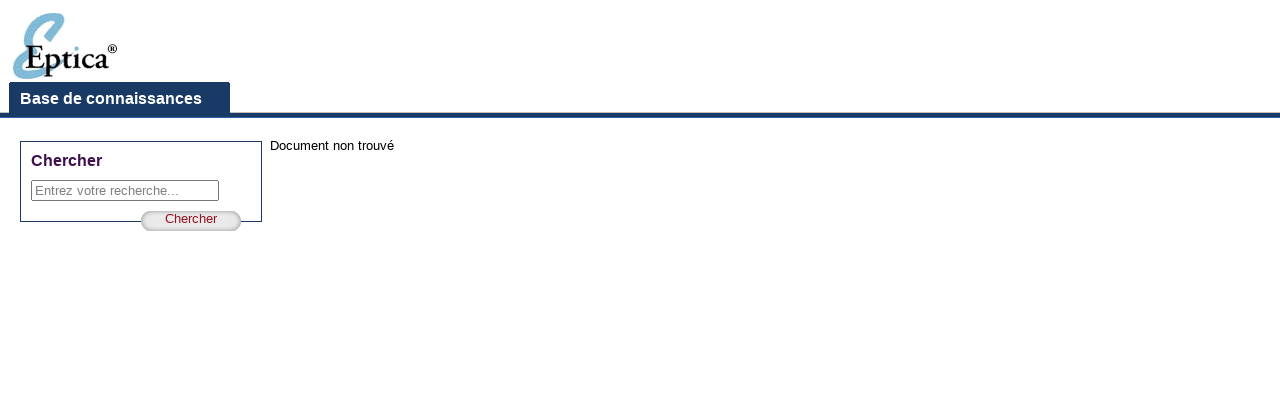

--- FILE ---
content_type: text/html;charset=UTF-8
request_url: http://faq.sejer.fr/selfservice/fr-fr/1226/cle-international-correctifs-mac-10-9-maverick/5709/patch-correctif-pour-mac-os-10-9-maverick-zigzag-1-032611
body_size: 2216
content:































































































<!DOCTYPE html PUBLIC "-//W3C//DTD XHTML 1.0 Transitional//EN"
   "http://www.w3.org/TR/xhtml1/DTD/xhtml1-transitional.dtd">
<html xmlns="http://www.w3.org/1999/xhtml" lang="fr">
<head>
  <title>
    

    
      
      
      
        Document non trouvé
      
    
  </title>
  
  <meta http-equiv="X-UA-Compatible" content="IE=edge"/>
  
  <meta http-equiv="Pragma" content="no-cache"/>
  <meta http-equiv="Cache-Control" content="no-cache,no-store,max-age=0"/>
  <meta http-equiv="Expires" content="0"/>
  <meta http-equiv="Content-Type" content="text/html;charset=utf-8"/>

  <link rel="icon" href="/selfservice/resources/images/favicon.png"/>
  <link rel="apple-touch-icon" href="/selfservice/resources/images/apple-touch-icon.png"/>
  <link rel="shortcut icon" type="image/x-icon" href="/selfservice/resources/images/favicon.ico" />

  

  






  
  
  

  <link rel="stylesheet" href="/selfservice/css/qtip2/jquery.qtip.css" type="text/css"/>
  
      <link rel="stylesheet" href="/selfservice/css/style.css" type="text/css"/>
  
  <link rel="stylesheet" href="/selfservice/css/Print.css" type="text/css" media="print"/>


  <!-- custom css //-->
  
        
              
            <link rel="stylesheet" href="/selfservice/resources/css/Custom.css" type="text/css"/>
        
  

  
  
  
  
  

</head>

<body id="template-page">
<!-- <body onresize="positionFooter()">-->
  

  <div id="header">
    
    




















  
  
    
  



<div id="header-content">
    









<span id="CompanyLogo">
 <a href="http://www.eptica.com">
   <img src="/selfservice/resources/images/page-banner.gif" alt="Logo" border="0"/>
 </a>
</span>


</div>


<div id="tools-area">
    <div id="locale-chooser">
        















    </div>
</div>


  


















    
    
        
    





    
        
        
            
        
    



    

    

    
        
        
            
        
    

    
        
    
    






<div id="MainMenu">
    <div>
        
            
                
            
            
        
        
        

        
        
            
        

        


















    
    
        
    





    
        
        
            
        
    



    

    

    
        
            
        
        
    

    
    


    
          <span id='menuselected'>
              <span class="menuTab">
                  <a href="/selfservice/fr-fr/1207/correctifs-et-solutions-numeriques-toutes-marques/">
                      Base de connaissances
                  </a>
              </span>
                <span class="menuTabCloser"></span>
          </span>
        



        


















    
    
        
    





    
        
        
            
        
    



    

    

    
        
        
            
        
    

    
        
    
    




        
            


















    
    
        
    





    
        
        
            
        
    



    

    

    
        
        
            
        
    

    
        
    
    



        
    </div>
</div>
<div class="clear"></div>

  </div>

    

  <div id="container">
    
    <div id="leftnav">
      
      

      
       
         




















       

      
      
          


















    
    
        
    





    
        
        
            
        
    



    

    

    
        
            
        
        
    

    
    


    
              


















    
    
        
    





    
        
        
            
        
    



    

    

    
        
            
        
        
    

    
    


    
                  

















<div id="searchBox">
    <h2>Chercher</h2>

    
    <form method="get" name="search-templates" id="search-templates" action="/selfservice/fr-fr/search">
        <input id="search_query" name="query" size="17" value=""/>
        <input type="hidden" name="action" value="search"/>
        <input type="hidden" name="advancedSearch" value="true"/>
        <input type="hidden" name="currentGroup" value=""/>

        








<span class="searchBoxSearch button">
    
          











  
  
    <a id="click_search"  href="javascript:doSearchTemplates()">
      
            Chercher
          
    </a>
  
    
        

        <span class="buttonCloser"></span>
        
</span>

      
      
      

      

    </form>
</div>



                  
                  

















              


          


      

    </div>
    

    <div id="main">
      

  Document non trouvé


    </div>
  </div>


  

    <script type="text/javascript" src="/selfservice/js/scripts.js"></script>
    <script src="/selfservice/js/jquery-1.12.4.min.js" type="text/javascript"></script>
    <script src="/selfservice/js/qtip2/jquery.qtip.min.js" type="text/javascript"></script>
    <script src="/selfservice/js/jquery.iframe-auto-height.plugin.1.5.0.js" type="text/javascript"></script>
    <script src="/selfservice/js/loadingoverlay.min.js" type="text/javascript"></script>
    <script type="text/javascript">
    var QTIP_OPTIONS = {
        'enable' : nullIfEmpty(true),
        'showTitle' : nullIfEmpty(false),
        'tooltipWidth' : nullIfEmpty(500)
    };
    var SEARCH_OPTIONS = {
        'placeholder': 'Entrez votre recherche...'
    };
    var UPLOAD_OPTIONS = {
        'maximum-files-count': parseInteger(1),
        'minimum-files-count': parseInteger(0),
        'maximum-file-size': parseInteger(10000),
        'allowed-file-types': ')'
    };
    $(document).ready(function()
    {
        initFocusOnFirstInputOtherThanSearch()
        searchQueryInit(SEARCH_OPTIONS.placeholder);
        addPreviewOnAllDocumentTitle(QTIP_OPTIONS.enable, QTIP_OPTIONS.showTitle, QTIP_OPTIONS.tooltipWidth);
        submitLoginOnEnter();
        
         escalation.initDeflection();
        
        // see https://github.com/house9/jquery-iframe-auto-height
        $("iframe.autoheight").iframeAutoHeight({debug: false});
    });
    </script>


    <!-- custom js //-->
    


  
                
            
            

</body>
</html>








--- FILE ---
content_type: text/css;charset=utf-8
request_url: http://faq.sejer.fr/selfservice/css/style.css
body_size: 324
content:
/* $Id: style.css,v 1.84 2006-07-25 15:56:46 thierry Exp $ */

@import "Default.css";
@import "Main.css";
@import "MainMenu.css";
@import "Article.css";
@import "CommandBox.css";
@import "Section.css";
@import "GenericGrid.css";
@import "PropertyList.css";
@import "Button.css";
@import "Field.css";
@import "Suggest.css";



--- FILE ---
content_type: text/css;charset=utf-8
request_url: http://faq.sejer.fr/selfservice/resources/css/Custom.css
body_size: 171
content:
/**
 * This file is designed to contain all on-site modifications and
 * possible adjustments.
 */

        h1.title {
                color: #220000;
        }



--- FILE ---
content_type: text/css;charset=utf-8
request_url: http://faq.sejer.fr/selfservice/css/Print.css
body_size: 688
content:
.CommandBox, #header, #path-descriptor, #leftnav, #footer, #TemplatePath, 
div.Article div.ArticleTitleRight, div.Article div.ArticleTitleLeft,
#SendTemplate, #TemplateSubscription, #TemplateAskQuestion, #vote-template, .RankSelector, 
#RequestFeedback
{
    display         : none;
}

img
{
    visibility      : hidden;
}

div.TemplateContent img
{
    visibility      : visible;
}


#main
{
    margin-left     : 10px;
    padding         : 0.5em;
}

div.Section div.SectionTitle
{
    color           : #000000;
    font-size       : 14pt;
    font-weight     : bold;
    margin-bottom   : 0.5em;
    border-bottom   : none;
}

.TemplateName
{
    color           : #000000;
    font-size       : 14pt;
}

div.Article div.ArticleBody 
{

    color           : #000000;
    border          : none;

}


table.PropertyList td.PropertyName 
{
    color           : #000000;
    border          : none;
    font-weight     : normal;
}


table.PropertyList td.PropertyValue 
{
    border           : none;
}

div.Article div.ArticleTitleMiddle 
{
    color           : #000000;
    padding         : 0.1em 1em 0.1em 0px;
} 

.RankSelectorText
{
    display         : inline;
}

#request .PropertyValue#QuestionDate,
#request .PropertyValue#LastAnswerDate 
{
	background-color : #ffffff;
	color            : #000000;
}

#RequestHistory td.EventKind, #RequestHistory td.EventDate 
{
    color            : #000000;
}

table.GenericGrid th 
{
    color            : #000000;
    background-color : #ffffff;
}

a, a:hover, a:visited
{
    color            : #000000;
    text-decoration  : none;
    font-weight      : bold;
}

--- FILE ---
content_type: text/css;charset=utf-8
request_url: http://faq.sejer.fr/selfservice/css/Default.css
body_size: 3534
content:
/***********************************************************************/
/* General Cleaning : this stylesheet should be included first         */
/***********************************************************************/

.Section {
    margin: 0;
}
#container {
    margin: 0px;
    padding: 0px 0px 0px 0px;
    float: right;
    height: auto;
    clear: both;
}
#footer {
    position: absolute;
    bottom: 0;
}
h1,h2,h3,h4 {
    margin: 0;
    padding: 0;
}
#ErrorList {
    width: auto !important;
}
/* ######### */
/* General  */
/* ######### */
html, body {
    margin: 0;
    padding: 0;
    overflow-x: hidden;
}
body {
    margin: 0;
    #behavior: url(csshover.htc);
    width: 100%;
}
textarea {
    overflow-y: auto;
}
div.clear {
    clear: right;
}
#sectionTemplate div div.SectionTitle {
    margin-left: 0px;
}
div.sectionSend h2 {
    margin: 0;
}
#ErrorList {
    padding-left: 214px;
}
div.SectionBody #ErrorList, #main #ErrorList {
    padding: 0;
}
div.sectionConsultation,#sectionTemplate div.SectionBody,div.sectionSend,div.sectionSend h2,div.sectionSend div.SectionBody {
    #padding-left: 0;
}
div.ask {
    #padding: 0px 0px 0px 210px;
}
div.sectionConsultation div div.SectionTitle {
    background-image:url(../images/ThemeBullet.gif);
    background-repeat: no-repeat;
    background-position: 3px 6px;
    padding: 2px 0px 2px 20px;
    font-size: 14px !important;
}
#ListOfTemplates {
    margin: 0px 0px 10px 0px;
    clear: both;
}
#ListOfTemplates div.SectionTitle {
    background-image:url(../images/document.gif);
    background-position: 3px 3px;
}
#ListOfTemplates span.TemplateName b {
    font-weight: normal;
}
#leftnav {
    padding: 0px;
    margin: 0;
    background-color: #FFF;
    clear: both;
}
#main {
    left: 0;
    position: static;
}
#MainMenu {
    padding: 0;
    background-color: #183A64;
}
#MainMenu div {
    background-color: #FFF;
}
#MainMenu span span {
    border: 0;
}
span.menuTab {
    border-left: 1px solid #C1C1C1 !important;
}
span.menuTabCloser {
    border-right: 1px solid #C1C1C1 !important;
}
#menuselected span.menuTab {
    border-left: 1px solid #183A64 !important;
}
#menuselected span.menuTabCloser {
    border-right: 0 !important;
}
#header {
    margin: 0;
    background-color: transparent;
    padding: 0px 0px 0px 3px;
}
#CompanyLogo img {
    margin: 10px 0px 5px 10px;
    #margin: 0px 0px 5px 10px;
}
#CompanyLogo a {
    text-decoration: none;
}
#locale-chooser {
    padding-left: 10px;
}

#locale-chooser ul li {
    background-color: #183A64;
}
#tools-area {
    width: auto !important;
    margin-right: 5px;
}
#locale-chooser li {
    line-height: 15px;
    vertical-align: middle;
}
#locale-chooser a,#locale-chooser a:link, #locale-chooser a:visited {
    display: block;
    color: #FFF;
    float: right;
    height: 17px !important;
    #height: 16px !important;    /* IE6 */
    padding: 0px 5px 0px 5px
}
#locale-chooser a:Hover {
    color: #000;
}
#loginArea {
    position: absolute;
    top: 25px;
    right: 0;
    margin-right: 10px;
    text-align: right;
}
#loginArea a {
    display: inline;
    color: #961323;
    text-decoration: none;
}
#loginArea a:Hover {
    color: #183A64;
}
#loginArea a.nolink {
    color: #000;
    background-image: none;
    margin: 0 !important;
    padding: 0 !important;
}
#TemplatePath {
    margin: 0px 0px 10px 0px;
}
#TemplatePath div.SectionTitle img {
    display: none;
}
#path-descriptor span.TemplateGroupName {
    background-image:url(../images/ThemeBullet.gif);
    background-repeat: no-repeat;
    background-position: 3px 3px;
    padding-left: 20px;
}
#path-descriptor div.SubGroupContainer {
    padding: 5px 0px 0px 0px;
}
#searchBox,#searchResultsCount {
    border: 1px solid #183A64;
    padding: 10px;
    margin: 10px 0px 15px 0px;
    width: 220px;
    clear: both;
}
#searchResultsCount {
    #width: 220px;
}
#searchBox h2,#searchResultsCount h2 {
    margin: 0;
    color: #411051;
    font-size: 16px;
}
#searchResultsCount h3,#searchResultsCount h3 b {
    font-size: 11px;
    font-weight: normal;
}
#searchBox span.searchBoxSearch,#searchResultsCount a {
    display: block;
    clear: both;
    float: right;
    #text-align: right;
    padding-right: 10px;
}

span.searchBoxLimitGroup {
    margin-bottom: 0.5em;
    display: block;
    clear: both;
    float: none;
    text-align: left;
}

input#cbCurrentGroupSearch{
    margin:0 0 0 0;
    vertical-align: bottom;
}

#searchBox input#search_query {
    display: block;
    clear: right;
    width: 180px;
    margin: 10px 0px 10px 0px;
}
#searchBox span.searchBoxSearch a,#searchResultsCount a {
    color: #961323;
    text-decoration: none;
}
#searchBox span.searchBoxSearch a:Hover,#searchResultsCount a:Hover {
    color: #183A64;
}
img.documentNew,img.documentModified,img.documentStandard {
    background-color: transparent;
    background-image: url(../images/icoDocuments.gif);
    background-position: 0px 16px;
    width: 16px;
    height: 16px;
}
img.documentModified {
    background-position: 0px 0px;
}
img.documentStandard {
    background-position: 0px -16px;
}
div.sectionShortcuts #visited-templates,div.sectionShortcuts #top-templates,div.sectionShortcuts #top-ranked-templates {
    border: 1px solid #E6E6E6;
}
div.sectionShortcuts #top-templates,div.sectionShortcuts #top-ranked-templates,#TemplateProperties,#TemplateSubscription {
    width: 49%;
    float: left;
}
div.sectionShortcuts #top-templates,#TemplateSubscription {
    width: 50%;
    float: right;
}
div.sectionShortcuts #visited-templates div,div.sectionShortcuts #top-templates div,div.sectionShortcuts #top-ranked-templates div {
    border: 0;
}
div.sectionShortcuts b {
    font-weight: normal;
}

div.sectionShortcuts #top-templates h2,div.sectionShortcuts #top-ranked-templates h2 {
    background-image: url(../images/Top10.gif);
}
div.sectionRankSuccess h2 {
    background-image: none;
    padding: 3px 0px 3px 5px;
    border: 1px solid #E6E6E6;
    border-bottom: none;
}
#ErrorList h2 {
    background-color: #F6F6F6;
    color: red;
    font-size: 13px;
    padding: 3px 0px 3px 5px;
    border: 1px solid #E6E6E6;
    border-bottom: 0;
}
#ErrorList div {
    border: 1px solid #E6E6E6;
    padding: 15px 5px 15px 50px;
    background-image: url(../images/error.gif);
    background-position: 5px center;
    background-repeat: no-repeat;
    color: #000 !important;
}
#HomePage div div {
    background-image: url(../images/HomeKB.gif);
    background-position: 5px center;
    background-repeat: no-repeat;
    font-weight: bold;
    padding: 15px 0px 15px 50px;
}
#HomePage div div a:Hover {
    color: #961323;
}
#HomePage div div.HomeAsk {
    background-image: url(../images/HomeAskQuestion.gif);
}
#HomePage div div.HomePersonalInfos {
    background-image: url(../images/HomeCustomer.gif);
}
#HomePage div div.HomePersonalRequests {
    background-image: url(../images/HomeRequests.gif);
}
div.ask h2 {
    background-color: #F6F6F6;
    color: #411051;
    font-size: 13px;
    border:1px solid #E6E6E6;
    border-bottom: 0;
    padding: 3px 0px 3px 5px;
}
div.GenericGrid {
    width: auto;
    overflow: hidden;
}
#submit-request label,div.sectionSendVisible label, #CreateCustomerPersonalInfo label {
    display: block;
    float: left;
    width: 200px;
}
#RequestFieldsList h2 {
    display: none;
}
#RequestFieldsList div.ArticleBody {
    margin: 0;
    padding: 0;
    background-color: transparent;
    border: 0;
}
#RequestFieldsList div.SectionTitle {
    margin-bottom: 0;
}
#RequestFieldsList dl {
    margin: 0;
}
#RequestFieldsList dl dt,#RequestFieldsList dl dd {
    display: block;
    float: left;
}
#RequestFieldsList dl dd {
    margin: 0;
    margin-left: 10px;
    padding: 0;
    float: none;
    clear: both;
}
div.Article h1 {
    background-color: #F6F6F6;
    color: #411051;
    font-size: 13px;
    padding: 3px 0px 3px 5px;
    border: 1px solid #E6E6E6;
    border-bottom: 0;
}
#SendTemplate {
    clear: left;
    width: 50%;
}
div.TemplateEditorInfo {
    background-color:#FFFFFF;
    border:1px solid #E6E6E6;
    padding:0.2em;
    margin-top: 5px;
}
#TemplateInfo div div.Article div.ArticleBody {
    padding: 10px;
}
div.Article h2 {
    border:1px solid #E6E6E6;
    border-bottom: none;
    background-color: #F6F6F6;
    color: #411051;
    font-size: 10pt;
    padding: 2px 0px 2px 10px;
}

div.sectionShortcuts h2,div.sectionRankSuccess h2 {
    background-color: #F6F6F6;
    color: #411051;
    font-size: 13px;
    padding: 3px 0px 3px 25px;
    border-bottom: 1px solid #E6E6E6;
    background-image: url(../images/VisitedDocuments.gif);
    background-position: 3px 3px;
    background-repeat: no-repeat;
}

div.ArticleTitleRight, div.ArticleTitleLeft {
    display: none;
}
div.ArticleTitleMiddle {
    border-left: 1px solid #E6E6E6;
    border-right: 1px solid #E6E6E6;
}
#RelatedTemplates ul, #SimpleTemplateAttachmentsList ul {
    margin: 0;
    padding: 0px 0px 0px 10px;
}
#RelatedTemplates b, #SimpleTemplateAttachmentsList b {
    font-weight: normal;
}
#path-descriptor {
    padding: 0px !important;
}
div.sectionSend h2 {
    margin: 0px 0px 10px 218px;
    border-bottom:1px solid #183A64;
    color:#411051;
    font-size:14pt;
    font-weight:bold;
}
div.sectionSend h2 {
    #margin-left: 0;
}
#ListOfBestTemplates b a {
    font-weight: normal;
}
#sectionEscalate {
    margin-top: 10px;
}
#CurrentGroupDisplayed {
    /* float: left; */
}
span.pathSeparator {
    display: block;
    float: left;
    background-image: url(../images/icoPathSeparator.gif);
    background-repeat: no-repeat;
    background-position: top right;
    height: 20px;
    padding: 0px 20px 0px 0px;
}
div.bestTemplatesBack {
    text-align: right;
    margin: 0px 5px;
    padding: 5px 0px 0px 0px;
    #padding: 0px 10px;
}
div.PropertyList {
    margin: 10px 0px 10px 0px;
}
div.ArticleBody div.PropertyList {02/12/2009dl
    margin: 0;
}
div.sectionRequestStatus,div.sectionRequestHistory,#RequestFeedback,#RequestFieldsList {
    width: 665px;
}
#RequestFieldsList {
    margin: 10px 0px 0px 0px;
}
#ConnectionFields td {
    vertical-align: baseline;
    margin: 0;
    padding: 0;
    height: 20px;
    overflow-y: hidden;
}
#ConnectionFields td span,#ConnectionFields td input {
    margin: 0;
    padding: 0;
}
#ConnectionFields td input {
    width: 150px;
}
div.sectionAuthenticateLevel2 table {
}
div.sectionAuthenticateLevel2 span.button {
    margin: 10px 0px 10px 0px;
}
div.sectionAuthenticateLevel2 p {
    display: block;
    float: none;
    clear: both;
}
div.sectionAuthenticateLevel2 p span.button {
    float: none;
    margin: 0;
}
div.TemplateGroupBoxBodyTemplates b a {
    font-weight: normal;
}

#login p span.button {
    padding-top: 0;
}

#login span.button {
   #position: absolute;
   #padding-top: 10px;
   display : block;
}

div.sectionConsultation,
div.sectionSearchResults,
div.ask,
#sectionTemplate div.SectionBody,#TemplateInfo div.SectionBody,
div.sectionSend div.SectionBody,#ErrorList,
#askQuestionInDocument div.SectionBody,div.sectionShortcuts, #TemplateBottom {
    padding: 0px 0px 0px 250px;
    /* padding: 0px 0px 0px 0px; */ /* Uncomment this line if search-documents is set to false */
}
#TemplateInfo div.SectionTitle,div.sectionSend h2,#askQuestionInDocument div.SectionTitle,#sectionTemplate div.SectionTitle,div.sectionRankSuccess div.SectionTitle,div.sectionRankSuccess div.SectionBody {
    margin: 0px 0px 10px 250px;
    /* margin: 0px 0px 10px 0px; */ /* Uncomment this line if search-documents is set to false */
}

/* For IE */
div.sectionConsultation,#sectionTemplate div.SectionBody,#sectionTemplate div.SectionTitle {
    #padding-left: 0px;
    #margin-left: 0px;
}

--- FILE ---
content_type: text/css;charset=utf-8
request_url: http://faq.sejer.fr/selfservice/css/Main.css
body_size: 4258
content:
/* $Id: Main.css,v 1.35.6.3 2009-03-02 18:13:56 thierry Exp $ */

/*********************************************************************
* Global settings.
*/
    body, td {
    font-family: Arial, sans-serif;
    font-size: 10pt;
    }

    form {
        margin : 0;
        padding : 0;
    }

    img {
        border: none;
    }
/*
* End of Global settings.
*********************************************************************/

/*********************************************************************
* Common classes
*/
    .nolink, .nolink:hover, .nolink:visited {
        text-decoration: none;
        cursor: default;
    }
/*
* End of common classes
*********************************************************************/

/*********************************************************************
* Page layout management.
*/
    #header, #footer {
      clear            : both;
      padding          : 2px 2px 0px 2px;
      margin-bottom    : 0.5em;
    }
    #container {
      margin-top       : 0.5em;
      width            : 100%;
    }
    #main {
      margin-left      : 20px;
      padding          : 0.5em;
    }
    #leftnav {
      width            : 250px;
      float            : left;
      margin-left      : 20px;
    }
/*********************************************************************
* Page header management.
*/
    #header #header-content {
    float: left;
    }
    #header #tools-area {
    float: right;
    width: 220px;
    }
    #header #MainMenu {
    clear: both;
    }
    #header p {
    margin: 0;
    }
    #header h1 {
    margin-top: 0;
    font-size: 12pt;
    font-weight: bold;
    }
    #tools-area, #locale-chooser {
    margin: 0;
    }
/*
* End of Page header management.
*********************************************************************/
/*********************************************************************
* Path management
*/
    #TreePathDisplayed{
    }
    #CurrentGroupDisplayed{
    }
    #CurrentTemplateDisplayed{

    }

    #SubGroupDisplayed{
    }
/*
* End of Path Management
*********************************************************************/
/*********************************************************************
* Page footer management.
*/
    #footer p {
    margin: 0;
    font-size: 8pt;
    }
/*
* End of Page footer management.
*********************************************************************/
/*********************************************************************
* Rank selector management.
*/
    .RankSelector {
    }
    .RankSelectorText {
    display: none;
    }

    .RankOn, .RankOff {
    padding-right: 10px;
    background-repeat: no-repeat;
    background-position : center center;
    }
    .RankOn {
    background-image: url( "../images/rank_on.gif" );
    }
    .RankOff {
    background-image: url( "../images/rank_off.gif" );
    }
/*
* End of rank selector management.
*********************************************************************/
/*********************************************************************
* Path descriptor management.
*/
    #path-descriptor{
    margin-left: 3em;
    }
    #path-descriptor p {
    margin-top: 0;
    margin-bottom: 0;
    }
    .TreeFolderSeparator {
    padding-left: 1em;
    }
    #path-descriptor .TreeFolderSeparator {
    padding-left: 1em;
    }
    #path-descriptor .TreeFolderContinuator {
    padding-left: 0.25em;
    }
    #path-descriptor .SubGroup{
      float : left;
    }
    #path-descriptor .spacer {
        clear: right;
    }
    /* For combo box selection */
    #path-descriptor form#subgroup-chooser {
    display: inline;
    }
    /* for list based selection */
    #path-descriptor ul#subgroup-list
    {
    display : inline;
    margin : 0;
    }
/*
* End of Path Descriptor management.
*********************************************************************/
/*********************************************************************
* Locale chooser management.
*/
    #locale-chooser  ul {
        margin: 0 0 3px 0;
        padding: 0;
        text-align: right;
        white-space: nowrap;
        font-size: 8pt;
    }
    #locale-chooser li {
        display: inline;
        list-style-type: none;
    }
    #locale-chooser a {
        padding: 0px 2px 0px 2px;
        color : #ffffff;
    }
    #locale-chooser a:link, #locale-chooser a:visited {
        color: #ffffff;
        background-color: #183A64;
        text-decoration: none;
    }
    #locale-chooser a:hover {
        color: #FCEA10;
        text-decoration: none;
    }
/*
* End of locale chooser management.
*********************************************************************/
/*********************************************************************
* List of subgroups management.
*/
    #ListOfTemplates {
    }
    #ListOfTemplates ul {
        list-style-type: none;
        margin-bottom: 0px;
        margin-top: 0px;
    }
/*
* End of list of subgroups management.
*********************************************************************/
/*********************************************************************
* List of top templates management.
*/
    #TopTemplates ul,
    #TopRankedTemplates ul {
        list-style-type: decimal;
        margin-bottom: 0px;
        margin-top: 0px;
    }
/*
* End of top templates management.
*********************************************************************/
/*********************************************************************
* List of already seen templates management.
*/
    #SeenTemplates {
    }
    #SeenTemplates ul {
        list-style-image: url('../images/SeenTemplate.gif');
        list-style-type: none;
        margin-bottom: 0px;
        margin-top: 0px;
    }
/*
* End of already seen templates management.
*********************************************************************/
/*********************************************************************
* List of 'see also' templates management.
*/
    #SeenTemplates {
    }
    #RelatedTemplates ul {
        list-style-type: none;
        margin-bottom: 0px;
        margin-top: 0px;
    }
/*
* End of 'see also' templates management.
*********************************************************************/
/*********************************************************************
* Title inside blocks management.
*/
    h1.title {
        font-size: 14pt;
        font-weight: bold;
        margin: 0 0 0.5em 0;
        border-bottom: 1px solid black;
    }
    h2.title {
        font-size: 12pt;
        font-weight: bold;
        margin: 0 0 0 0;
    }
/*
* End of Title inside blocks management
*********************************************************************/
/*********************************************************************
* List of requests management.
*/
    table#ListOfRequests td.request-ticket {
        width: 7em;
    }
    table#ListOfRequests td.request-text {
    }
    table#ListOfRequests td.request-creation-date {
       width: 12em;
    }
    table#ListOfRequests td.request-state {
       width: 7em;
    }
/*
* End of List of Requests  management
*********************************************************************/
/*********************************************************************
* List of searched templates management.
*/
    table#ListOfSearchedTemplates td.template-name {
        border-left : 1px solid #E6E6E6;
    }
    table#ListOfSearchedTemplates td.template-name .search-summary {
       font-style : italic;
    }
    table#ListOfSearchedTemplates td.template-name span.search-matching-results-in-attachment {
  font-style: italic;
  color: gray;
}
    table#ListOfSearchedTemplates td.template-result-rank{
        width : 2em;
        border-right : 1px solid #E6E6E6;
        text-align : right;
    }

    .highlight {
        font-weight: bold;
        color: #000000;
    }
/*
* End of List of searched templates  management
*********************************************************************/
/*********************************************************************
* List of best templates management.
*/
    table#ListOfBestTemplates td.template-name {
        border-left : 1px solid #E6E6E6;
    }
    table#ListOfBestTemplates td.template-result-rank{
        width : 2em;
        border-right : 1px solid #E6E6E6;
        text-align : right;
    }
    td.match-value {
        width: 6em;
        text-align: right;
        border-left : 1px solid #E6E6E6;
    }
/*
* End of List of best templates  management
*********************************************************************/
/*********************************************************************
* Template group name management.
*/
    .TemplateGroupName {
    }
    .TemplateGroupName a, .TemplateGroupName a:visited, .TemplateGroupName a:active {
        text-decoration: none;
        color: #000000;
    }
    .TemplateGroupName a:hover {
        background-color: #183A64;
        color: #FFFFFF;
    }
/*
* End of template group name  management
*********************************************************************/
/*********************************************************************
* Template group box management.
*/
.TemplateGroupBox {
  float : left;
  margin : 0.5em;
  width : 100%;
}
.SubGroupBoxesContainer {
  margin-top : 1em;
  table-layout : fixed;
}
.SubGroupBoxesContainer td {
  vertical-align : top;
}
.TemplateGroupBoxTitle
{
    border-bottom : 1px solid #183A64;
}
.TemplateGroupBoxBody
{
}
.TemplateGroupBoxBodySubGroups
{
  padding : 0.2em;
}
.TemplateGroupBoxBodyTemplates
{
  padding : 0.2em;
}
.TemplateGroupBoxBody ul
{
  margin : 0.5em;
  list-style-type : none;
  padding-left : 1.5em;
}
/*
* End of template group name  management
*********************************************************************/
/*********************************************************************
* Template name management.
*/
.TemplateName {
text-decoration: none;
color: #000000;
}
.TemplateName a, .TemplateName a:visited, .TemplateName a:active {
text-decoration: none;
color: #000000;
}
.TemplateName a:hover {
background-color: #183A64;
color: #FFFFFF;
}
/*
* End of template name  management
*********************************************************************/

/*********************************************************************
* Template content management.
*/
.TemplateContent
{
}
/*

* End of template content  management
*********************************************************************/

/*********************************************************************
* Template path management.
*/
.TemplatePath
{
}
/*

* End of template path management
*********************************************************************/

/*********************************************************************
* Ticket number management.
*/
.TicketNumber {
}
.TicketNumber a, .TicketNumber a:visited, .TicketNumber a:active {
text-decoration: none;
color: #000000;
}
.TicketNumber a:hover {
background-color: #183A64;
color: #FFFFFF;
}
/*
* End of ticket number  management
*********************************************************************/
/*********************************************************************
* Request details  management.
*/
#requestInfo {
border: 1px solid black;
}
div.event {
border: 1px solid #000000;
background-color: #aacdf2;
margin-bottom: 0.5em;
}
div.event div.eventDate {
float: left;
}
div.event div.eventKind {
float: right;
}
div.event div.eventMessage {
clear: both;
border-top: 1px solid #000000;
background-color: #ffffff;
}
/*
* End of request details management
*********************************************************************/
/*********************************************************************
* Request Information management.
*/
#request .PropertyValue#QuestionDate,
#request .PropertyValue#LastAnswerDate {
background-color: #E6E6E6;
color: #183A64;
font-weight: bold;
text-align: right;
}
#RequestHistory th#EventKind {
width: 8em;
}
#RequestHistory th#EventDate {
width: 10em;
}
#RequestHistory td.EventKind {
color: #444444;
font-weight: bold;
}
#RequestHistory td.EventDate {
color: #183A64;
font-weight: bold;
text-align: right;
}
/*
* End of Request Information management
*********************************************************************/
/*********************************************************************
* Error Article management.
*/
div.Article#ErrorList div.ArticleTitle {
color: #FF0000;
}
div.Article#ErrorList div.ArticleBody {
color: #FF0000;
}
/*
* End of Error Article management
*********************************************************************/
/*********************************************************************
* Error Article management.
*/
table#ConnectionFields {
display: inline;
}
/*
* End of Error Article management
*********************************************************************/
/*********************************************************************
* Template groups shortcuts management.
*/
table#TemplateGroupShortcuts{
width : 100%;
  table-layout : fixed;
}
table#TemplateGroupShortcuts td {
/*    width : 100%; */
vertical-align : top;
margin : 0;
padding : 0;
}
/*
* End of template groups shortcuts management
*********************************************************************/
/*********************************************************************
* Template information management.
*/
#TemplateInfo
{
}

table#TemplateInformation{
width : 100%;
}
table#TemplateInformation td {
/*    width : 100%; */
vertical-align : top;
margin : 0;
padding : 0;
}
/*
* End of template informationmanagement
*********************************************************************/
/*********************************************************************
* Home page management.
*/
#HomePage img {
vertical-align : middle;
margin-left  : 4em;
margin-right : 1em;
}
#HomePage p {
color: #183A64;
font-weight: bold;
}
#HomePage a:link,
#HomePage a:visited,
#HomePage a:active,
#HomePage a:hover {
color: #183A64;
text-decoration : none;
}
/*
* End of Home Page management
*********************************************************************/


/*********************************************************************

* Standalone page management.

*/

#StandalonePage img {

vertical-align : middle;

margin-left  : 4em;

margin-right : 1em;

}

#StandalonePage p {

color: #183A64;

font-weight: bold;

}

#StandalonePage a:link,

#StandalonePage a:visited,

#StandalonePage a:active,

#StandalonePage a:hover {

color: #183A64;

text-decoration : none;

}

/*

* End of Standalone Page management

*********************************************************************/

/*********************************************************************
* Template properties management.
*/
#TemplateProperties p {
margin-top    : 0;
margin-bottom : 0.5em;
}
/*
* Template properties management
*********************************************************************/
/*********************************************************************
* User question management.
*/
#UserQuestion  {
margin : 0;
border : 1px solid #B6B6B6;
padding: 0 1em 0  1em;
}
#UserQuestion pre {
font-family: Arial;
font-size: 10pt;
margin :0;
padding: 0;
}

/*
* End of User question management
*********************************************************************/



/*********************************************************************
* Template fields management.
*/
#TemplateFieldsList {

}



/*
* End of template fields management
*********************************************************************/


/*********************************************************************
* Template attachments management.
*/
#TemplateAttachmentsList {

}

#TemplateAttachmentsList ul {
    list-style-type: none;
    margin: 0;
    padding : 0;
}

#TemplateAttachmentsList li {
    margin-bottom: 1em;
    padding : 0;
}

#SimpleTemplateAttachmentsList ul {
    list-style-type: none;
    margin-bottom: 0px;
    margin-top: 0px;
}


/*
* End of template attachments management


*********************************************************************/



/*********************************************************************
* Text field (multiline)
*/
.TextField {
    font-family: Arial;
    font-size: 10pt;
    margin :0;
    padding: 0;
}

/*********************************************************************
* Template contacts management.
*/
#TemplateContactsList {
}

#TemplateContactsList ul {
    list-style-type: none;
    margin: 0;
    padding : 0;
}

#TemplateContactsList li {
    margin-bottom: 1em;
    padding : 0;
}

/*
* End of template contacts management
*********************************************************************/







/*********************************************************************
* Send email page management.
*/
table#SendEmailForm input,
table#SendEmailForm textarea {
    width : 500px
}

table#SendEmailForm textarea {
    height: 200px
}

/*
* End of send email page management
*********************************************************************/

/*********************************************************************
* Stars ranker management
*/
span#template-ranker-stars-head {
}

span#template-ranker-stars-tail {
}

#TemplateRankerStars {
    display                    : inline;
}

ul#TemplateRankerStarsList {
    list-style-type            : none;
    position                   : relative;
    margin                     : 0 0 5px 0px;
}

ul#TemplateRankerStarsList li {
    display                    : inline;
    padding                    : 0 0 0 0;
    margin-bottom              : 5px;
}

ul#TemplateRankerStarsList li a {
  background                   : url("../images/rank_off.gif") no-repeat;
  text-decoration              : none;
  color                        : white;
}

ul#TemplateRankerStarsList li a:hover {
  background                   : url("../images/rank_on.gif") no-repeat;
  text-decoration              : none;
  color                        : white;
}
/*
* End of Stars ranker management
*********************************************************************/

.light {
  color                        : gray;
}

/*********************************************************************
* Template backlink
*/
div#template-backlink {
    padding-top:20px;
}
/*
* End of Template backlink
*********************************************************************/

.tooltip-loading {
  background-image:url("../images/loading.gif");
  background-repeat:no-repeat;
  background-position:center center;
  width: 100%;
  height: 150px;
}
.tooltip-content{
    height: 300px;
}

.qtip-light {
    overflow: hidden;
    max-height: 200px;
    min-height: 100px;
}

.qtip {
    max-width: 800px;
    min-width: 50px;
}

.waiter {
    background-image:url("../images/loading.gif");
    background-repeat:no-repeat;
    background-position:center center;
    background-size: contain;
    width: 100px;
    height: 20px;
}

.confirmRank {
    color: green;
}

#surveyProposition {
    padding-top: 10px;
}

#attachmentsInstructions {
    padding: 8px 0;
}

/*
* End of Document preview
*********************************************************************/

--- FILE ---
content_type: text/css;charset=utf-8
request_url: http://faq.sejer.fr/selfservice/css/MainMenu.css
body_size: 609
content:
#MainMenu {
    font-size           : 10pt;
    font-weight         : bold;
    border-right        : 0px solid;
    border-top          : 0px solid;
    border-left         : 0px solid;
    border-bottom       : 1px solid;
    height              : 2.40em;
    border-bottom-color : #3162a6;
    background-color    : #183A64;
    margin              : 0 -2px;
}

#MainMenu div {
    border-right        : 0px solid;
    border-top          : 0px solid;
    border-left         : 0px solid;
    border-bottom       : 1px solid;
    height              : 2.00em;
    border-bottom-color : #c1c1c1;
    margin-left         : 0px;
    padding-left        : 10px;
}

#MainMenu a {
    text-decoration     : none;
    color               : #000000;
}

#MainMenu span {
    border-right        : 0px solid;
    border-top          : 1px solid;
    border-left         : 0px solid;
    border-bottom       : 0px solid;
    display             : block;
    float               : left;
    margin              : 0px 1px;
    position            : relative;
    height              : 26px;
    left                : -1px;
    border-color        : #c1c1c1;
}

#MainMenu span span {
    border-top-width    : 0px;
    border-left-width   : 1px;
    border-bottom-width : 0px;
    border-right-width  : 1px;
    padding             : 5px 10px 3px 10px;
    margin              : 0px -1px;
    height              : 18px;
    left                : 0px;
    background-color    : #f6f6f6;
}

#MainMenu span#menuselected {
    margin-top          : -0.4em;
    font-size           : 120%;
    bottom              : -0.2em;
    border-color        : #183A64;
}

#MainMenu span#menuselected span {
    background-color    : #183A64;
    border-color        : #183A64;
    height              : 24px;
    padding-top         : 7px;
}

#MainMenu span#menuselected a {
    color : #fff;
}

#MainMenu a:hover {
    color : #183A64;
}

#MainMenu span#menuselected a:hover {
    color : #FCEA10;
}


--- FILE ---
content_type: text/css;charset=utf-8
request_url: http://faq.sejer.fr/selfservice/css/Article.css
body_size: 436
content:
/*
 * $Id: Article.css,v 1.6 2006-09-25 14:27:40 thierry Exp $
 */

    div.Article {
        width: 100%;
        margin-bottom: 0.5em;
    }

    div.Article div.ArticleTitle {
        color : #411051;
        font-weight: bold;
    }

    div.Article div.ArticleTitleLeft {
        width : 19px;
        height : 19px;
        float : left;
        background : url("../images/ArticleTitleLeft.gif") no-repeat top left;
    }

    div.Article div.ArticleTitleRight {
        width : 19px;
        height : 19px;
        float : right;
        background : url("../images/ArticleTitleRight.gif") no-repeat top right;
    }

    div.Article div.ArticleTitleMiddle {
        padding: 0.1em 1em 0.1em 1em;
        background-color: #F6F6F6;
        border-top: 1px solid #E6E6E6;
    }

    div.Article div.ArticleBody {
        padding: 0.2em;
        background-color: #FFFFFF;
        border: 1px solid #E6E6E6;
    }

    div.Article div.ArticleFooter {
        border-bottom: 1px solid #E6E6E6;
        border-right: 1px solid #E6E6E6;
    }

    div.ArticleBody p
    {
        margin : 0 0 0.5em 0;
    }


--- FILE ---
content_type: text/css;charset=utf-8
request_url: http://faq.sejer.fr/selfservice/css/CommandBox.css
body_size: 533
content:
/*
 * $Id: CommandBox.css,v 1.7 2007-07-20 10:24:45 apple Exp $
 */

    div.CommandBox {
        width: 210px;
        margin-bottom: 0.5em;
    }

    div.CommandBox,
    div.CommandBox input {
        font-size : 8pt;
    }

    div.CommandBox p,
    div.CommandBox form,
    div.CommandBox img {
        margin : 0;
    }

    /*
     * Command box content
     */
    div.CommandBox div.CommandBoxTitle {
        font-size: 10pt;
        font-weight: bold;
        display: block;
        padding: 0.2em;
        border-bottom: 1px solid #cccccc;
    }

    div.CommandBox div.CommandBoxBody {
        padding: 0.2em;
    }

    div.CommandBox div.CommandBoxFooter {
    }

    div.CommandBox div.CommandBoxImage {
        float : left;
        margin-right : 0.5em;
    }

    /*
     * Rounded corner stuff
     */
    .CommandBoxTop,
    .CommandBoxBottom {
        width : 210px;

        height : 10px;

        margin : 0;
        padding : 0;
    }

    .CommandBoxTop {
        background : url("../images/CommandBoxTop.gif") bottom left no-repeat ;
    }

    .CommandBoxBottom {
        background : url("../images/CommandBoxBottom.gif") top left no-repeat ;
    }

    .CommandBoxMiddle {
        padding : 0 4px;
        border-left : 1px solid #183A64;
        border-right : 1px solid #183A64;
    }


--- FILE ---
content_type: text/css;charset=utf-8
request_url: http://faq.sejer.fr/selfservice/css/Section.css
body_size: 653
content:
/*
 * $Id: Section.css,v 1.6 2006-01-16 11:05:23 thierry Exp $
 */

div.Section {
    width           : 100%;
    margin-bottom   : 1em;
}

div.Section div.SectionTitle {
    color           : #411051;
    font-size       : 14pt;
    font-weight     : bold;
    margin-bottom   : 0.5em;
    border-bottom   : 1px solid #183A64;
}

div.Section div.SectionBody {
}

div.Section div.SectionFooter {
    border-top      : 1px solid black;
}
/*
 *  Second level nested sections
 */
div.Section div.Section div.SectionTitle {
    font-size       : 10pt;
    border          : 1px solid #E6E6E6;
    background-color: #F6F6F6;
}


--- FILE ---
content_type: text/css;charset=utf-8
request_url: http://faq.sejer.fr/selfservice/css/GenericGrid.css
body_size: 878
content:
    /*
     * $Id: GenericGrid.css,v 1.3 2005-12-13 17:41:00 thierry Exp $
     */

    div.GenericGrid {
        width: 100%;
        margin-bottom: 0.5em;
    }

    table.GenericGrid {
        border-collapse: collapse;
        width: 100%;
        border: 1px solid #C1C1C1;
    }

    table.GenericGrid th {
        color: #183A64;
        background-color: #E6E6E6;
        border: 1px solid #C1C1C1;
        font-size: 10pt;
        font-weight: bold;
    }

    table.GenericGrid tr {
    }

    table.GenericGrid tr.odd td {
        background-color: #F6F6F6;
        border-top: 1px solid #E6E6E6;
        border-bottom: 1px solid #E6E6E6;
    }

    table.GenericGrid tr.even td {
        background-color: #FFFFFF;
    }

    table.GenericGrid td {
        vertical-align: top;
        padding: 0.2em 0.5em 0.3em 0.5em;
    }


--- FILE ---
content_type: text/css;charset=utf-8
request_url: http://faq.sejer.fr/selfservice/css/PropertyList.css
body_size: 625
content:

div.PropertyList {
    width           : 100%;
    margin-bottom   : 0.5em;
}

table.PropertyList {
    border-collapse : collapse;
    width           : 100%;
}

table.PropertyList tr {

}

table.PropertyList td {
    vertical-align  : top;
    padding         : 0 0.5em 0 0.5em;
    font-size       : 10pt;
}

table.PropertyList td.PropertyName {
    width           : 10em;
    color           : #183A64;
    background-color: #E6E6E6;
    border          : 1px solid #C1C1C1;
    font-weight     : bold;
}

table.PropertyList td.PropertyValue {
    border          : 1px solid #C1C1C1;
}


--- FILE ---
content_type: text/css;charset=utf-8
request_url: http://faq.sejer.fr/selfservice/css/Button.css
body_size: 728
content:
    /*
    * $Id: Button.css,v 1.6.14.4 2008-05-28 11:48:22 lyolik Exp $
    */

    .button,
    .button a {
        width : 100px;        height : 20px;
    }    .backbutton,    .backbutton a {        height : 26px;    }    .backbutton a {        background-image        : url('../images/back.gif');        background-repeat       : no-repeat;        padding-left            : 26px;        padding-top             : 4px;        text-align              : left;        white-space             : nowrap;        padding-bottom          : 8px;    }    .backbutton a,    .backbutton a:link,    .backbutton a:visited,    .backbutton a:active {        text-decoration: none;        color: #000000;    }    .backbutton a:hover {        text-decoration: none;        color: #183A64;    }
    .button a {        display : block;        text-align : center;        white-space : nowrap;        text-decoration : none;        background-color : transparent;        background-position : center center;        background-repeat : no-repeat;
    }

    .button a {
        background-image : url("../images/ButtonOff.gif");
    }

    .button a:hover {
        background-image : url("../images/ButtonOn.gif");
    }

    .button a,    .button a:link,    .button a:visited,    .button a:active {        color : #000000;    }

    span.bullet-button {
        white-space: nowrap;
        color: #961323;
    }

    span.bullet-button a {
        display: list-item;
        list-style-image: url( "../images/bullet-button.gif" );
        list-style-type: disc;
        list-style-position: inside;
        text-align: right;
    }

    span.bullet-button a,
    span.bullet-button a:visited,
    span.bullet-button a:active {
        text-decoration: none;
        color: #961323;
    }

    span.bullet-button a:hover {
        color: #183A64;
    }


--- FILE ---
content_type: text/css;charset=utf-8
request_url: http://faq.sejer.fr/selfservice/css/Field.css
body_size: 547
content:
/*
 * $Id: Field.css,v 1.5.12.1 2009-03-02 18:13:56 thierry Exp $
 */
span.mandatoryFieldMarker {
    color: #FF0000;
    font-weight: bold;
}

.Field {
    margin-bottom: 5px;
}

.FieldHelp {
    font-size: 8pt;
    font-style: italic;
}

.FieldLabel, .FieldValue {
    display: inline;
    display: inline-block;
}
.FieldLabel {
    float: left;
}

#AskCustomerPersonalInfo .Field .FieldLabel {
    width: 15em;
}

#AskCustomerPersonalInfo .FieldLabel,
#CreateCustomerPersonalInfo .FieldLabel {
    text-align: left;
    padding-right: 0.5em;
}


--- FILE ---
content_type: text/css;charset=utf-8
request_url: http://faq.sejer.fr/selfservice/css/Suggest.css
body_size: 527
content:
#suggestPanel {
    background-color: #f9f7c2;
    padding: 15px;
}

#suggestPanel > #suggestTitle {
    padding-bottom: 10px;
}

#suggestPanel .suggestDocumentTitle {
    border: 1px solid #E6E6E6;
    background-color: #F6F6F6;
    padding: 4px;
    cursor: pointer;
    border-bottom: none;
}

#suggestPanel .suggestDocumentContent {
    background-color: #FFF;
    padding: 10px;
    border: 1px solid #E6E6E6;
    border-bottom: none;
}

#suggestPanel > #suggestSubmitAnyway {
    padding-top: 20px;
    padding-bottom: 10px
}

#suggestPanel #SimpleTemplateAttachmentsList li {
    list-style-image: none;
    list-style-position: outside;
    list-style-type: none;
    float: left;
    font-weight: bold;
    padding-right: 20px;
}

#suggestPanel #RelatedTemplates li {
    list-style-image: none;
    list-style-position: outside;
    list-style-type: none;
    float: left;
    font-weight: bold;
    padding-right: 20px;
}

#suggestPanel div.Article div.ArticleTitleMiddle, #suggestPanel div.Article div.ArticleBody {
    background-color: transparent;
    border-top: none;
}

#suggestPanel div.Article div.ArticleBody, #suggestPanel div.ArticleTitleMiddle {
    border: none;
}

#suggestPanel .suggestDocumentContentOpt {
    padding-top: 10px;
    border-top: 2px solid #DDD;
    margin-top: 10px;
}

#suggestPanel .suggestList {
    border-bottom: 1px solid #E6E6E6;
}

#suggestPanel .suggRelevance {
    display: none;
}

--- FILE ---
content_type: application/javascript;charset=utf-8
request_url: http://faq.sejer.fr/selfservice/js/jquery.iframe-auto-height.plugin.1.5.0.js
body_size: 1928
content:
/*jslint white: true, indent: 2, onevar: false, browser: true, undef: true, nomen: false, eqeqeq: true, plusplus: false, bitwise: true, regexp: true, strict: false, newcap: true, immed: true */
/*global window, console, jQuery, setTimeout */

/*
 Plugin: iframe autoheight jQuery Plugin
 Version: 1.5.0
 Author and Contributors
 ========================================
 NATHAN SMITH (http://sonspring.com/)
 Jesse House (https://github.com/house9)
 aaron manela (https://github.com/aaronmanela)
 Hideki Abe (https://github.com/hideki-a)
 Patrick Clark (https://github.com/hellopat)
 ChristineP2 (https://github.com/ChristineP2)
 Mmjavellana (https://github.com/Mmjavellana)

 File: jquery.iframe-auto-height.plugin.js
 Remarks: original code from http://sonspring.com/journal/jquery-iframe-sizing
 Description: when the page loads set the height of an iframe based on the height of its contents
 see README: http://github.com/house9/jquery-iframe-auto-height

 */
(function ($) {
    $.fn.iframeAutoHeight = function (spec) {

        // set default option values
        var options = $.extend({
            heightOffset:0,
            minHeight:0,
            callback:function (newHeight) {
            },
            debug:false,
            diagnostics:false // used for development only
        }, spec);

        // logging
        function debug(message) {
            if (options.debug && options.debug === true && window.console) {
                console.log(message);
            }
        }

        // not used by production code
        function showDiagnostics(iframe, calledFrom) {
            debug("Diagnostics from '" + calledFrom + "'");
            try {
                debug("  " + $(iframe, window.top.document).contents().find('body')[0].scrollHeight + " for ...find('body')[0].scrollHeight");
                debug("  " + $(iframe.contentWindow.document).height() + " for ...contentWindow.document).height()");
                debug("  " + $(iframe.contentWindow.document.body).height() + " for ...contentWindow.document.body).height()");
            } catch (ex) {
                // ie fails when called during for each, ok later on
                // probably not an issue if called in a document ready block
                debug("  unable to check in this state");
            }
            debug("End diagnostics -> results vary by browser and when diagnostics are requested");
        }

        // show all option values
        debug(options);

        // ******************************************************
        // iterate over the matched elements passed to the plugin
        $(this).each(function () {
            // for use by webkit only
            var loadCounter = 0;

            // resizeHeight
            function resizeHeight(iframe) {
                if (options.diagnostics) {
                    showDiagnostics(iframe, "resizeHeight");
                }

                // get the iframe body height and set inline style to that plus a little
                var $body = $(iframe).contents().find('body');
                var newHeight = $body[0].scrollHeight + options.heightOffset;

                if (newHeight < options.minHeight) {
                    debug("new height is less than minHeight");
                    newHeight = options.minHeight + options.heightOffset;
                }

                debug("New Height: " + newHeight);
                iframe.style.height = newHeight + 'px';
                options.callback({newFrameHeight:newHeight});
            }

            // debug me
            debug(this);
            if (options.diagnostics) {
                showDiagnostics(this, "each iframe");
            }

            // Check if browser is Opera or Safari (Webkit really, so includes Chrome)
            // if ($.browser.safari || $.browser.opera || $.browser.msie) {
            debug("browser is webkit or opera");

            // Start timer when loaded.
            $(this).load(function () {
                var delay = 0;
                var iframe = this;
                // Reset iframe height to 0 to force new frame size to fit window properly
                iframe.style.height = '0px';
                var delayedResize = function () {
                    resizeHeight(iframe);
                };

                if (loadCounter === 0) {
                    delay = 500; // delay the first one
                }

                debug("load delay: " + delay);
                setTimeout(delayedResize, delay);
                loadCounter++;
            });

            // Safari and Opera need a kick-start.
            var source = $(this).attr('src');
            $(this).attr('src', '');
            $(this).attr('src', source);
            /* } else {
             // For other browsers.
             $(this).load(function () {
             resizeHeight(this);
             });
             */
            // } // if browser

        }); // $(this).each(function () {
    }; // $.fn.iframeAutoHeight = function (options) {
}(jQuery)); // (function ($) {



--- FILE ---
content_type: application/javascript;charset=utf-8
request_url: http://faq.sejer.fr/selfservice/js/scripts.js
body_size: 4035
content:
// $Id: scripts.js,v 1.8.16.1 2008-06-03 12:57:38 lyolik Exp $

function submitRestrictionToCurrentGroup() {
    action(document.URL, 'restrict');
}

function doSearchTemplates() {
    if ($.trim($('#search_query').val()).length!==0 && !$('#search_query').hasClass('light')) {
        var location = $('#click_search').attr("href");
        $('#click_search').removeAttr('href');
        document.forms['search-templates'].submit();
        var timer = setInterval(function () {
            $('#click_search').attr("href", location);
            clearInterval(timer);
        }, 3000);
    }
}

function overlay() {
    $.LoadingOverlay("show", {
        fade  : 'slow',
        maxSize: 50,
        minSize: 50
    });
}

function action(action_id, form_id) {
    if (action_id=='submit' && form_id=='submit-request') {
        overlay();
    }

    var f = document.forms[form_id];
    if (f) {
        f.action.value = action_id;
        f.submit();
    } else {
        alert("Form not found:" + form_id);
    }
}

function subgroup() {
    document.location = $('#subgroup-chooser select').val();
}

function set_boolean(id) {
    var cb = document.getElementById('__essm_' + id);
    if (cb) {
        var input = document.getElementById(id);
        if (input) {
            input.value = cb.checked ? 'true' : 'false';
        } else {
            alert('not found input:' + id);
        }
    } else {
        alert('not found:' + id);
    }
}

function feedback() {
    if (trim(document.forms['feedback'].feedback.value) !== "") {
        document.forms['feedback'].action.value = 'feedback';
        document.forms['feedback'].submit();
    }
}

function trim(s) {
    while (s.substring(0, 1) == ' ') {
        s = s.substring(1, s.length);
    }
    while (s.substring(s.length - 1, s.length) == ' ') {
        s = s.substring(0, s.length - 1);
    }
    return s;
}

function get(id) {
    return document.getElementById(id);
}

function set_search_params() {
    var o = get('search_query');
    if (o) {
        document.forms['TemplateSearch'].query.value = o.value;
    }
    action('apply', 'TemplateSearch');
}

function positionFooter() {
    var nav = get("leftnav");
    var main = get("main");

    var h1 = getHeight(nav) + getTop(nav);
    var h2 = getHeight(main) + getTop(main);
    var h = h1 > h2 ? h1 : h2;

    var footer = get("footer");
    if (footer) {
        footer.style.top = h + 10;
        footer.style.position = "absolute";
        footer.style.left = 0;
        footer.style.display = "";
    }
}

function getHeight(o) {
    if (!o) {
        return 0;
    }
    var ns4 = document.layers;
    var op5 = (navigator.userAgent.indexOf("Opera 5") != -1) || (navigator.userAgent.indexOf("Opera/5") != -1);

    return ns4 ? o.clip.height : op5 ? o.style.pixelHeight : o.offsetHeight;
}

function getTop(o) {
    if (!o) {
        return 0;
    }

    var ns4 = document.layers;
    if (ns4) {
        return o.pageY;
    } else {
        var yPos = o.offsetTop;
        var tempEl = o.offsetParent;
        while (tempEl != null) {
            yPos += tempEl.offsetTop;
            tempEl = tempEl.offsetParent;
        }
        return yPos;
    }
}

/**
 * pr#14581 : init the search_query with a custom message if it is empty
 * @param label
 * @return
 */
var searchQueryInit = function (label) {
    var $searchBoxAnchor = $('.searchBoxSearch > a');

    var $searchInput = $('#search_query');
    if ($searchInput.attr('value') == null || $searchInput.attr('value').length == 0) {
        $searchInput.val(label).addClass('light');
    }

    $searchInput.focusin(function () {
        if ($(this).is('.light')) {
            $(this).val('').removeClass('light');
        }
    });

    $searchInput.focusout(function () {
        if (!$(this).val()) {
            $(this).val(label).addClass('light');
        }
    });
};

var initFocusOnFirstInputOtherThanSearch = function () {
    $(':input').filter(function (index) {
        return this.id != 'search_query' && index == 0;
    }).map(function () {
        $(this).focus();
    });
};

var nullIfEmpty = function (value) {
    var result = null;
    if (typeof value != 'undefined') {
        result = value;
    }
    return result;
};

var parseInteger = function (value, defaultValue) {
    var result = defaultValue;
    if (typeof value != 'undefined' && (value=$.trim(value)).length>0) {
        result = value;
    }
    return result;
};

var addPreviewOnAllDocumentTitle = function (enable, showTitle, tooltipWidth) {
    // Default values when unspecified.
    if (enable==null) {
        enable=true;
    }
    if (showTitle==null) {
        showTitle=false;
    }
    if (tooltipWidth==null) {
        tooltipWidth=500;
    }

    if (enable) {
        var templateTitle = $(".TemplateName");
        templateTitle.each(function (index, value) {
            var previewLink = $("a", this).attr("href");
            if (typeof previewLink != 'undefined') {
                var argument = previewLink.substring(previewLink.indexOf('?'), previewLink.length);
                var url = previewLink+'?action=content';
                var titleText = false;
                if (showTitle) {
                    titleText = $("a", this).text()
                }


                $('a',this).qtip({
                    content: {
                        text: function(event, api) {
                            $.ajax({ 'url': url })
                             .done(function(html) {
                                api.set('content.text', html)
                             })
                             .fail(function(xhr, status, error) {
                                api.set('content.text', status + ': ' + error)
                             })

                            return '<div class="tooltip-loading">&nbsp;</div>';
                        },
                        title: titleText
                    },
                    position: {
                        viewport: $(window),
                        target: 'mouse'
                    },
                    style: {
                        classes: 'qtip-light',
                        width: tooltipWidth
                    }
                });
            }
        });
    }
};

var removeAttachment = function(attId) {
    $('#FieldBody_Att'+attId).empty();
    $('<input type="file" name="attachment('+attId+')" id="attachment('+attId+')"/>').appendTo($('#FieldBody_Att'+attId));
};


var escalation = {

    onSuggestions: function() {

    },

    getSuggestions: function() {
        var text = $.trim($('#requestField-Description').val());
        $('#submitAction').parent().css('display','none');
        $('<div class="waiter"></div>').insertBefore($('#submitAction').parent());
        if (text.length>0 && $('#ErrorList').length===0) {

            var settings = {
                "async": true,
                "url": "suggest",
                "method": "POST",
                "data": {
                    "query": text,
                    "action": "search"
                }
            }

            $.ajax(settings).done(function (response) {
                var section = $('<div id="suggestionsContainer"></div>').insertBefore($('#submitAction').parent());
                section.html(response);
                if (section.find('.suggestDocumentTitle').length>0) {
                    $('.suggestDocumentTitle').each(function(index,value) {
                        $(value).click($.proxy(function() {
                            escalation.showSuggContent(this.id);
                        }, {
                            'id': $(value).parent().attr('id').substr(4)
                        }));
                    });
                    $('.waiter').css('display','none');
                    $('#submitAction').attr('href', "javascript:action('submit', 'submit-request')");
                    $('#submitAction').parent().appendTo(section.find('#suggestPanel'));
                    $('#submitAction').parent().css('display','block');

                    $('.suggestDocumentContentOpt').each(function(index,elmt) {
                        if ($(elmt).find('.suggestDocumentContentAtt > div, .suggestDocumentContentRelated > div').length==0) {
                            $(elmt).remove();
                        };
                    });
                    $('.suggestDocumentContentAtt a').attr('target','_blank');
                    escalation.onSuggestions();
                }
                else {
                    action('submit', 'submit-request');
                }
            }).fail(function() {
                action('submit', 'submit-request');
            });
        }
        else {
            action('submit', 'submit-request');
        }
    },

    showSuggContent: function(_id) {
        if ($('#suggContent'+_id).css('display')!=='none') {
            $('#suggContent'+_id).css('display','none');
        }
        else {
            $('div.suggContent').css('display','none');
            $('#suggContent'+_id).css('display','block');
            var urlToCall = $('#suggDocUrl'+_id).text();
            var settings = {
                "async": true,
                "url": $('#suggDocUrl'+_id).text(),
                "method": "GET"
            }

            $.ajax(settings).done(function (response) {});
        }
    },

    initDeflection: function() {
        if ($('div.sectionAskForm').length>0 && $('#submitAction').length>0) {
            $('#submitAction').attr('href','javascript:escalation.getSuggestions()');
        }
    }
};


var ranker = {
    rankTemplate: function(templateId,value,best,templateURL) {
        var settings = {
            "async": true,
            "url": templateURL + '/rank?rank='+value+'&action=rank' + ((best)? '&best=true' : ''),
            "method": "GET"
        }

        $.ajax(settings).done($.proxy(ranker.handleResponse,{ 'rankValue': value }));
    },

    rankTemplateCombo: function(templateId,best,templateURL) {
        var value = $('select[name="rank"]').val();
        ranker.rankTemplate(templateId,value,best,templateURL);
    },

    handleResponse: function(response) {
        var resp = $('<div></div>').html(response);
        var txtRanked = $.trim(resp.find('div.SectionTitle').text());
        var templateRankerRanked = resp.find('p.templateRankerRanked');
        var rankDisplay = resp.find('#finalRanker');
        var survey = resp.find('#surveyProposition');

        var rankSurveyURL = $.trim(resp.find('#rankSurveyURL').text());
        var rankSurveyRedirect = $.trim(resp.find('#rankSurveyRedirect').text());

        if (rankSurveyRedirect=='true') {
            document.location = rankSurveyURL;
            return;
        }

        $('#TemplateProperties div.ArticleBody p.templateRankerRanked').replaceWith(templateRankerRanked);
        $('p.templateRankerIntroTxt').text(txtRanked).addClass('confirmRank');


        $('#TemplateRankerStarsList, #TemplateRankerList, #vote-template select').replaceWith(rankDisplay);
        $('#vote-template span.button').remove();

        if (survey.length>0) {
            survey.appendTo($('#TemplateProperties div.ArticleBody'));
        }
    }
}

function submitLoginOnEnter() {
    $('div.sectionAuthenticateLevel2 #ConnectionFields input').keypress(function(e) {
        if(e.which == 13) {
            action('login', 'login')
        }
    });
}